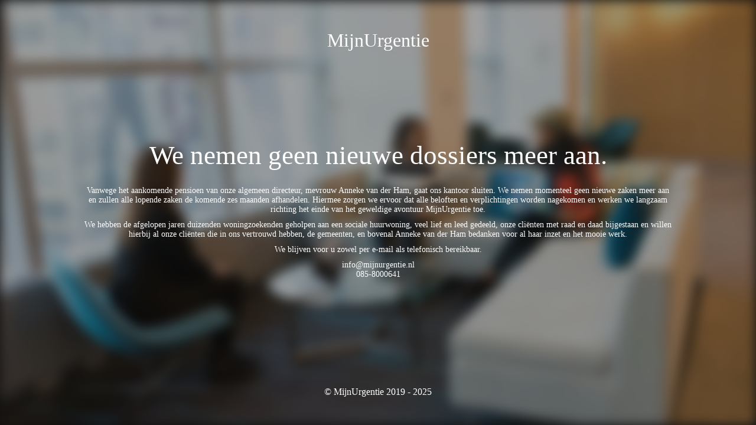

--- FILE ---
content_type: text/html; charset=UTF-8
request_url: https://www.mijnurgentie.nl/dronten-huurwoning/
body_size: 2042
content:
<!DOCTYPE html>
<html lang="nl-NL">
<head>
	<meta charset="UTF-8" />
	<title>MijnUrgentie gaat sluiten</title>	<link rel="icon" href="https://www.mijnurgentie.nl/wp-content/uploads/2024/03/cropped-MijnUrgentie-32x32.png" sizes="32x32" />
<link rel="icon" href="https://www.mijnurgentie.nl/wp-content/uploads/2024/03/cropped-MijnUrgentie-192x192.png" sizes="192x192" />
<link rel="apple-touch-icon" href="https://www.mijnurgentie.nl/wp-content/uploads/2024/03/cropped-MijnUrgentie-180x180.png" />
<meta name="msapplication-TileImage" content="https://www.mijnurgentie.nl/wp-content/uploads/2024/03/cropped-MijnUrgentie-270x270.png" />
	<meta name="viewport" content="width=device-width, maximum-scale=1, initial-scale=1, minimum-scale=1">
	<meta name="description" content="Snel en makkelijk een urgentie aanvragen"/>
	<meta http-equiv="X-UA-Compatible" content="" />
	<meta property="og:site_name" content="MijnUrgentie - Snel en makkelijk een urgentie aanvragen"/>
	<meta property="og:title" content="MijnUrgentie gaat sluiten"/>
	<meta property="og:type" content="Maintenance"/>
	<meta property="og:url" content="https://www.mijnurgentie.nl"/>
	<meta property="og:description" content="&nbsp;

Vanwege het aankomende pensioen van onze algemeen directeur, mevrouw Anneke van der Ham, gaat ons kantoor sluiten. We nemen momenteel geen nieuwe zaken meer aan en zullen alle lopende zaken de komende zes maanden afhandelen. Hiermee zorgen we ervoor dat alle beloften en verplichtingen worden nagekomen en werken we langzaam richting het einde van het geweldige avontuur MijnUrgentie toe.

We hebben de afgelopen jaren duizenden woningzoekenden geholpen aan een sociale huurwoning, veel lief en leed gedeeld, onze cliënten met raad en daad bijgestaan en willen hierbij al onze cliënten die in ons vertrouwd hebben, de gemeenten, en bovenal Anneke van der Ham bedanken voor al haar inzet en het mooie werk.

We blijven voor u zowel per e-mail als telefonisch bereikbaar.

info@mijnurgentie.nl
085-8000641"/>
		<link rel="profile" href="https://gmpg.org/xfn/11" />
	<link rel="pingback" href="https://www.mijnurgentie.nl/xmlrpc.php" />
	<link rel='stylesheet' id='mtnc-style-css' href='https://www.mijnurgentie.nl/wp-content/plugins/maintenance/load/css/style.css?ver=1766750171' type='text/css' media='all' />
<link rel='stylesheet' id='mtnc-fonts-css' href='https://www.mijnurgentie.nl/wp-content/plugins/maintenance/load/css/fonts.css?ver=1766750171' type='text/css' media='all' />
<style type="text/css">body {background-color: #111111}.preloader {background-color: #111111}.bg-img img, .bg-img source{-webkit-filter: blur(10px);-moz-filter: blur(10px);-o-filter: blur(10px);-ms-filter: blur(10px);filter:blur(10px);filter:progid:DXImageTransform.Microsoft.Blur(PixelRadius=10, enabled='true');}body {font-family: Times New Roman, Times,serif; }.site-title, .preloader i, .login-form, .login-form a.lost-pass, .btn-open-login-form, .site-content, .user-content-wrapper, .user-content, footer, .maintenance a{color: #ffffff;} a.close-user-content, #mailchimp-box form input[type="submit"], .login-form input#submit.button  {border-color:#ffffff} input[type="submit"]:hover{background-color:#ffffff} input:-webkit-autofill, input:-webkit-autofill:focus{-webkit-text-fill-color:#ffffff} body &gt; .login-form-container{background-color:#111111}.btn-open-login-form{background-color:#111111}input:-webkit-autofill, input:-webkit-autofill:focus{-webkit-box-shadow:0 0 0 50px #111111 inset}input[type='submit']:hover{color:#111111} #custom-subscribe #submit-subscribe:before{background-color:#111111} </style>    
    <!--[if IE]><script type="text/javascript" src="https://www.mijnurgentie.nl/wp-content/plugins/maintenance/load/js/jquery.backstretch.min.js"></script><![endif]--><link rel="stylesheet" href="https://fonts.bunny.net/css?family=:Latin"></head>

<body data-rsssl=1 class="maintenance ">

<div class="main-container">
	<div class="preloader"><i class="fi-widget" aria-hidden="true"></i></div>	<div id="wrapper">
		<div class="center logotype">
			<header>
				<div class="logo-box istext" rel="home"><h1 class="site-title">MijnUrgentie</h1></div>			</header>
		</div>
		<div id="content" class="site-content">
			<div class="center">
                <h2 class="heading font-center" style="font-weight:normal;font-style:Latin">We nemen geen nieuwe dossiers meer aan.</h2><div class="description" style="font-weight:normal;font-style:Latin"><p>&nbsp;</p>
<p>Vanwege het aankomende pensioen van onze algemeen directeur, mevrouw Anneke van der Ham, gaat ons kantoor sluiten. We nemen momenteel geen nieuwe zaken meer aan en zullen alle lopende zaken de komende zes maanden afhandelen. Hiermee zorgen we ervoor dat alle beloften en verplichtingen worden nagekomen en werken we langzaam richting het einde van het geweldige avontuur MijnUrgentie toe.</p>
<p>We hebben de afgelopen jaren duizenden woningzoekenden geholpen aan een sociale huurwoning, veel lief en leed gedeeld, onze cliënten met raad en daad bijgestaan en willen hierbij al onze cliënten die in ons vertrouwd hebben, de gemeenten, en bovenal Anneke van der Ham bedanken voor al haar inzet en het mooie werk.</p>
<p>We blijven voor u zowel per e-mail als telefonisch bereikbaar.</p>
<p>info@mijnurgentie.nl<br />
085-8000641</p>
</div>			</div>
		</div>
	</div> <!-- end wrapper -->
	<footer>
		<div class="center">
			<div style="font-weight:normal;font-style:Latin">© MijnUrgentie 2019 - 2025</div>		</div>
	</footer>
					<picture class="bg-img">
						<img class="skip-lazy" src="https://www.mijnurgentie.nl/wp-content/uploads/2024/06/pexels-christina-morillo-1181264-scaled.jpg">
		</picture>
	</div>

<script type="text/javascript" src="https://www.mijnurgentie.nl/wp-includes/js/jquery/jquery.min.js?ver=3.7.1" id="jquery-core-js"></script>
<script type="text/javascript" src="https://www.mijnurgentie.nl/wp-includes/js/jquery/jquery-migrate.min.js?ver=3.4.1" id="jquery-migrate-js"></script>
<script type="text/javascript" id="_frontend-js-extra">
/* <![CDATA[ */
var mtnc_front_options = {"body_bg":"https:\/\/www.mijnurgentie.nl\/wp-content\/uploads\/2024\/06\/pexels-christina-morillo-1181264-scaled.jpg","gallery_array":[],"blur_intensity":"10","font_link":[":Latin"]};
/* ]]> */
</script>
<script type="text/javascript" src="https://www.mijnurgentie.nl/wp-content/plugins/maintenance/load/js/jquery.frontend.js?ver=1766750171" id="_frontend-js"></script>

</body>
</html>
